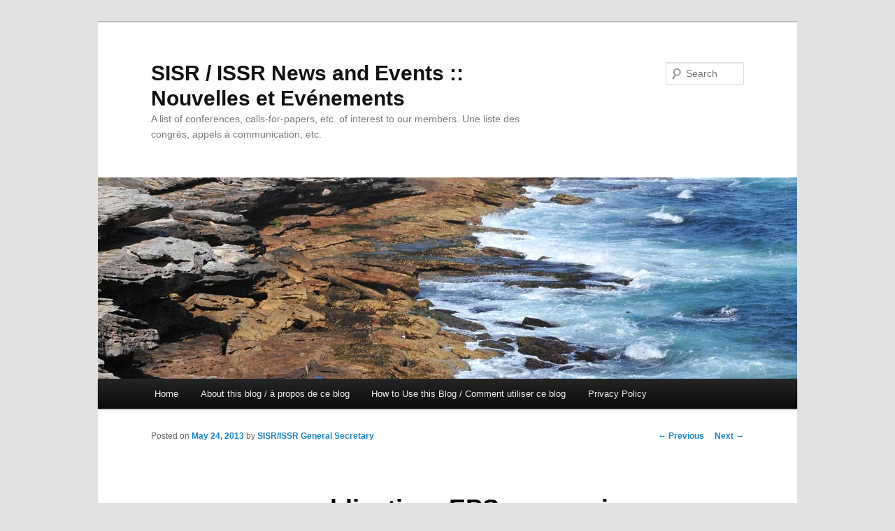

--- FILE ---
content_type: text/html; charset=UTF-8
request_url: https://news.sisr-issr.org/2013/05/24/new-publication-eps-symposium/
body_size: 5882
content:
<!DOCTYPE html>
<!--[if IE 6]>
<html id="ie6" lang="en-US">
<![endif]-->
<!--[if IE 7]>
<html id="ie7" lang="en-US">
<![endif]-->
<!--[if IE 8]>
<html id="ie8" lang="en-US">
<![endif]-->
<!--[if !(IE 6) & !(IE 7) & !(IE 8)]><!-->
<html lang="en-US">
<!--<![endif]-->
<head>
<meta charset="UTF-8" />
<meta name="viewport" content="width=device-width" />
<title>new publication: EPS symposium | SISR / ISSR News and Events :: Nouvelles et Evénements</title>
<link rel="profile" href="http://gmpg.org/xfn/11" />
<link rel="stylesheet" type="text/css" media="all" href="https://news.sisr-issr.org/wp-content/themes/twentyeleven/style.css" />
<link rel="pingback" href="https://news.sisr-issr.org/xmlrpc.php" />
<!--[if lt IE 9]>
<script src="https://news.sisr-issr.org/wp-content/themes/twentyeleven/js/html5.js" type="text/javascript"></script>
<![endif]-->
<link rel='dns-prefetch' href='//secure.gravatar.com' />
<link rel='dns-prefetch' href='//s.w.org' />
<link rel="alternate" type="application/rss+xml" title="SISR / ISSR News and Events :: Nouvelles et Evénements &raquo; Feed" href="https://news.sisr-issr.org/feed/" />
<link rel="alternate" type="application/rss+xml" title="SISR / ISSR News and Events :: Nouvelles et Evénements &raquo; Comments Feed" href="https://news.sisr-issr.org/comments/feed/" />
		<script type="text/javascript">
			window._wpemojiSettings = {"baseUrl":"https:\/\/s.w.org\/images\/core\/emoji\/12.0.0-1\/72x72\/","ext":".png","svgUrl":"https:\/\/s.w.org\/images\/core\/emoji\/12.0.0-1\/svg\/","svgExt":".svg","source":{"concatemoji":"https:\/\/news.sisr-issr.org\/wp-includes\/js\/wp-emoji-release.min.js?ver=8c589113becc737bfbceb7691f7aa252"}};
			!function(e,a,t){var n,r,o,i=a.createElement("canvas"),p=i.getContext&&i.getContext("2d");function s(e,t){var a=String.fromCharCode;p.clearRect(0,0,i.width,i.height),p.fillText(a.apply(this,e),0,0);e=i.toDataURL();return p.clearRect(0,0,i.width,i.height),p.fillText(a.apply(this,t),0,0),e===i.toDataURL()}function c(e){var t=a.createElement("script");t.src=e,t.defer=t.type="text/javascript",a.getElementsByTagName("head")[0].appendChild(t)}for(o=Array("flag","emoji"),t.supports={everything:!0,everythingExceptFlag:!0},r=0;r<o.length;r++)t.supports[o[r]]=function(e){if(!p||!p.fillText)return!1;switch(p.textBaseline="top",p.font="600 32px Arial",e){case"flag":return s([55356,56826,55356,56819],[55356,56826,8203,55356,56819])?!1:!s([55356,57332,56128,56423,56128,56418,56128,56421,56128,56430,56128,56423,56128,56447],[55356,57332,8203,56128,56423,8203,56128,56418,8203,56128,56421,8203,56128,56430,8203,56128,56423,8203,56128,56447]);case"emoji":return!s([55357,56424,55356,57342,8205,55358,56605,8205,55357,56424,55356,57340],[55357,56424,55356,57342,8203,55358,56605,8203,55357,56424,55356,57340])}return!1}(o[r]),t.supports.everything=t.supports.everything&&t.supports[o[r]],"flag"!==o[r]&&(t.supports.everythingExceptFlag=t.supports.everythingExceptFlag&&t.supports[o[r]]);t.supports.everythingExceptFlag=t.supports.everythingExceptFlag&&!t.supports.flag,t.DOMReady=!1,t.readyCallback=function(){t.DOMReady=!0},t.supports.everything||(n=function(){t.readyCallback()},a.addEventListener?(a.addEventListener("DOMContentLoaded",n,!1),e.addEventListener("load",n,!1)):(e.attachEvent("onload",n),a.attachEvent("onreadystatechange",function(){"complete"===a.readyState&&t.readyCallback()})),(n=t.source||{}).concatemoji?c(n.concatemoji):n.wpemoji&&n.twemoji&&(c(n.twemoji),c(n.wpemoji)))}(window,document,window._wpemojiSettings);
		</script>
		<style type="text/css">
img.wp-smiley,
img.emoji {
	display: inline !important;
	border: none !important;
	box-shadow: none !important;
	height: 1em !important;
	width: 1em !important;
	margin: 0 .07em !important;
	vertical-align: -0.1em !important;
	background: none !important;
	padding: 0 !important;
}
</style>
	<link rel='stylesheet' id='wp-block-library-css'  href='https://news.sisr-issr.org/wp-includes/css/dist/block-library/style.min.css?ver=8c589113becc737bfbceb7691f7aa252' type='text/css' media='all' />
<style id='wp-block-library-inline-css' type='text/css'>
.has-text-align-justify{text-align:justify;}
</style>
<link rel='stylesheet' id='social-logos-css'  href='https://news.sisr-issr.org/wp-content/plugins/jetpack/_inc/social-logos/social-logos.min.css?ver=1' type='text/css' media='all' />
<link rel='stylesheet' id='jetpack_css-css'  href='https://news.sisr-issr.org/wp-content/plugins/jetpack/css/jetpack.css?ver=8.3.3' type='text/css' media='all' />
<script type='text/javascript' src='https://news.sisr-issr.org/wp-includes/js/jquery/jquery.js?ver=1.12.4-wp'></script>
<script type='text/javascript' src='https://news.sisr-issr.org/wp-includes/js/jquery/jquery-migrate.min.js?ver=1.4.1'></script>
<link rel='https://api.w.org/' href='https://news.sisr-issr.org/wp-json/' />
<link rel="EditURI" type="application/rsd+xml" title="RSD" href="https://news.sisr-issr.org/xmlrpc.php?rsd" />
<link rel="wlwmanifest" type="application/wlwmanifest+xml" href="https://news.sisr-issr.org/wp-includes/wlwmanifest.xml" /> 
<link rel='prev' title='SCHOLARSHIP&gt;CSJR PhD Bursary in Japanese Religions 2013 (Lomi)' href='https://news.sisr-issr.org/2013/05/24/scholarshipcsjr-phd-bursary-in-japanese-religions-2013-lomi/' />
<link rel='next' title='New Book &#8211; The Multifaith Movement: Global Risks and Cosmopolitan Solutions' href='https://news.sisr-issr.org/2013/05/24/new-book-the-multifaith-movement-global-risks-and-cosmopolitan-solutions/' />

<link rel="canonical" href="https://news.sisr-issr.org/2013/05/24/new-publication-eps-symposium/" />
<link rel='shortlink' href='https://wp.me/p3HWce-8F' />
<link rel="alternate" type="application/json+oembed" href="https://news.sisr-issr.org/wp-json/oembed/1.0/embed?url=https%3A%2F%2Fnews.sisr-issr.org%2F2013%2F05%2F24%2Fnew-publication-eps-symposium%2F" />
<link rel="alternate" type="text/xml+oembed" href="https://news.sisr-issr.org/wp-json/oembed/1.0/embed?url=https%3A%2F%2Fnews.sisr-issr.org%2F2013%2F05%2F24%2Fnew-publication-eps-symposium%2F&#038;format=xml" />

<link rel='dns-prefetch' href='//v0.wordpress.com'/>
<link rel='dns-prefetch' href='//widgets.wp.com'/>
<link rel='dns-prefetch' href='//s0.wp.com'/>
<link rel='dns-prefetch' href='//0.gravatar.com'/>
<link rel='dns-prefetch' href='//1.gravatar.com'/>
<link rel='dns-prefetch' href='//2.gravatar.com'/>

<!-- Jetpack Open Graph Tags -->
<meta property="og:type" content="article" />
<meta property="og:title" content="new publication: EPS symposium" />
<meta property="og:url" content="https://news.sisr-issr.org/2013/05/24/new-publication-eps-symposium/" />
<meta property="og:description" content="The Publication of a symposium on &#8216;Religion, Democracy and Civil Liberties&#8217; is in the latest issue (2/2013) of European Political Science. The symposium can be found here: Table of cont…" />
<meta property="article:published_time" content="2013-05-24T20:20:40+00:00" />
<meta property="article:modified_time" content="2013-05-24T20:20:40+00:00" />
<meta property="og:site_name" content="SISR / ISSR News and Events :: Nouvelles et Evénements" />
<meta property="og:image" content="https://s0.wp.com/i/blank.jpg" />
<meta property="og:locale" content="en_US" />
<meta name="twitter:text:title" content="new publication: EPS symposium" />
<meta name="twitter:card" content="summary" />

<!-- End Jetpack Open Graph Tags -->
</head>

<body class="post-template-default single single-post postid-537 single-format-standard singular two-column right-sidebar">
<div id="page" class="hfeed">
	<header id="branding" role="banner">
			<hgroup>
				<h1 id="site-title"><span><a href="https://news.sisr-issr.org/" rel="home">SISR / ISSR News and Events :: Nouvelles et Evénements</a></span></h1>
				<h2 id="site-description">A list of conferences, calls-for-papers, etc. of interest to our members. Une liste des congrès, appels à communication, etc.</h2>
			</hgroup>

						<a href="https://news.sisr-issr.org/">
									<img src="https://news.sisr-issr.org/wp-content/uploads/2013/09/cropped-shore.jpg" width="1000" height="288" alt="SISR / ISSR News and Events :: Nouvelles et Evénements" />
							</a>
			
								<form method="get" id="searchform" action="https://news.sisr-issr.org/">
		<label for="s" class="assistive-text">Search</label>
		<input type="text" class="field" name="s" id="s" placeholder="Search" />
		<input type="submit" class="submit" name="submit" id="searchsubmit" value="Search" />
	</form>
			
			<nav id="access" role="navigation">
				<h3 class="assistive-text">Main menu</h3>
								<div class="skip-link"><a class="assistive-text" href="#content">Skip to primary content</a></div>
												<div class="menu"><ul>
<li ><a href="https://news.sisr-issr.org/">Home</a></li><li class="page_item page-item-558"><a href="https://news.sisr-issr.org/about-this-blog-a-propos-de-ce-blog/">About this blog / à propos de ce blog</a></li>
<li class="page_item page-item-2"><a href="https://news.sisr-issr.org/sample-page/">How to Use this Blog / Comment utiliser ce blog</a></li>
<li class="page_item page-item-30611"><a href="https://news.sisr-issr.org/privacy-policy/">Privacy Policy</a></li>
</ul></div>
			</nav><!-- #access -->
	</header><!-- #branding -->


	<div id="main">

		<div id="primary">
			<div id="content" role="main">

				
					<nav id="nav-single">
						<h3 class="assistive-text">Post navigation</h3>
						<span class="nav-previous"><a href="https://news.sisr-issr.org/2013/05/24/scholarshipcsjr-phd-bursary-in-japanese-religions-2013-lomi/" rel="prev"><span class="meta-nav">&larr;</span> Previous</a></span>
						<span class="nav-next"><a href="https://news.sisr-issr.org/2013/05/24/new-book-the-multifaith-movement-global-risks-and-cosmopolitan-solutions/" rel="next">Next <span class="meta-nav">&rarr;</span></a></span>
					</nav><!-- #nav-single -->

					
<article id="post-537" class="post-537 post type-post status-publish format-standard hentry category-book-announcements">
	<header class="entry-header">
		<h1 class="entry-title">new publication: EPS symposium</h1>

				<div class="entry-meta">
			<span class="sep">Posted on </span><a href="https://news.sisr-issr.org/2013/05/24/new-publication-eps-symposium/" title="8:20 pm" rel="bookmark"><time class="entry-date" datetime="2013-05-24T20:20:40+00:00">May 24, 2013</time></a><span class="by-author"> <span class="sep"> by </span> <span class="author vcard"><a class="url fn n" href="https://news.sisr-issr.org/author/gensec/" title="View all posts by SISR/ISSR General Secretary" rel="author">SISR/ISSR General Secretary</a></span></span>		</div><!-- .entry-meta -->
			</header><!-- .entry-header -->

	<div class="entry-content">
		<p align="justify">The Publication of a symposium on &#8216;Religion, Democracy and Civil Liberties&#8217; is in the latest issue (2/2013) of European Political Science.<br /> The symposium can be found here: <a href="http://www.palgrave-journals.com/eps/journal/v12/n2/index.html">http://www.palgrave-journals.com/eps/journal/v12/n2/index.html</a> </p>
<p align="justify">Table of contents:<br /> Introduction: Religion, Democracy and Civil Liberties (Luca Ozzano)<br /> European Muslims: Facts and Challenges (Tariq Ramadan)<br /> Religion and Democracy: International, Transnational and Global issues (Pasquale Ferrara)<br /> Religion, Democracy and Civil Liberties: Theoretical Perspectives and Empirical Ramifications</p>
<div class="sharedaddy sd-sharing-enabled"><div class="robots-nocontent sd-block sd-social sd-social-icon-text sd-sharing"><h3 class="sd-title">Share this:</h3><div class="sd-content"><ul><li class="share-facebook"><a rel="nofollow noopener noreferrer" data-shared="sharing-facebook-537" class="share-facebook sd-button share-icon" href="https://news.sisr-issr.org/2013/05/24/new-publication-eps-symposium/?share=facebook" target="_blank" title="Click to share on Facebook"><span>Facebook</span></a></li><li class="share-pocket"><a rel="nofollow noopener noreferrer" data-shared="" class="share-pocket sd-button share-icon" href="https://news.sisr-issr.org/2013/05/24/new-publication-eps-symposium/?share=pocket" target="_blank" title="Click to share on Pocket"><span>Pocket</span></a></li><li class="share-email"><a rel="nofollow noopener noreferrer" data-shared="" class="share-email sd-button share-icon" href="https://news.sisr-issr.org/2013/05/24/new-publication-eps-symposium/?share=email" target="_blank" title="Click to email this to a friend"><span>Email</span></a></li><li class="share-print"><a rel="nofollow noopener noreferrer" data-shared="" class="share-print sd-button share-icon" href="https://news.sisr-issr.org/2013/05/24/new-publication-eps-symposium/#print" target="_blank" title="Click to print"><span>Print</span></a></li><li class="share-end"></li></ul></div></div></div>			</div><!-- .entry-content -->

	<footer class="entry-meta">
		This entry was posted in <a href="https://news.sisr-issr.org/category/book-announcements/" rel="category tag">Book Announcements</a> by <a href="https://news.sisr-issr.org/author/gensec/">SISR/ISSR General Secretary</a>. Bookmark the <a href="https://news.sisr-issr.org/2013/05/24/new-publication-eps-symposium/" title="Permalink to new publication: EPS symposium" rel="bookmark">permalink</a>.		
			</footer><!-- .entry-meta -->
</article><!-- #post-537 -->

						<div id="comments">
	
	
	
	
</div><!-- #comments -->

				
			</div><!-- #content -->
		</div><!-- #primary -->


	</div><!-- #main -->

	<footer id="colophon" role="contentinfo">

			

			<div id="site-generator">
								<a href="https://wordpress.org/" title="Semantic Personal Publishing Platform">Proudly powered by WordPress</a>
			</div>
	</footer><!-- #colophon -->
</div><!-- #page -->

	<div style="display:none">
	</div>

	<script type="text/javascript">
		window.WPCOM_sharing_counts = {"https:\/\/news.sisr-issr.org\/2013\/05\/24\/new-publication-eps-symposium\/":537};
	</script>
					<div id="sharing_email" style="display: none;">
		<form action="/2013/05/24/new-publication-eps-symposium/" method="post">
			<label for="target_email">Send to Email Address</label>
			<input type="email" name="target_email" id="target_email" value="" />

			
				<label for="source_name">Your Name</label>
				<input type="text" name="source_name" id="source_name" value="" />

				<label for="source_email">Your Email Address</label>
				<input type="email" name="source_email" id="source_email" value="" />

						<input type="text" id="jetpack-source_f_name" name="source_f_name" class="input" value="" size="25" autocomplete="off" title="This field is for validation and should not be changed" />
			
			<img style="float: right; display: none" class="loading" src="https://news.sisr-issr.org/wp-content/plugins/jetpack/modules/sharedaddy/images/loading.gif" alt="loading" width="16" height="16" />
			<input type="submit" value="Send Email" class="sharing_send" />
			<a rel="nofollow" href="#cancel" class="sharing_cancel" role="button">Cancel</a>

			<div class="errors errors-1" style="display: none;">
				Post was not sent - check your email addresses!			</div>

			<div class="errors errors-2" style="display: none;">
				Email check failed, please try again			</div>

			<div class="errors errors-3" style="display: none;">
				Sorry, your blog cannot share posts by email.			</div>
		</form>
	</div>
<script type='text/javascript' src='https://secure.gravatar.com/js/gprofiles.js?ver=2026Janaa'></script>
<script type='text/javascript'>
/* <![CDATA[ */
var WPGroHo = {"my_hash":""};
/* ]]> */
</script>
<script type='text/javascript' src='https://news.sisr-issr.org/wp-content/plugins/jetpack/modules/wpgroho.js?ver=8c589113becc737bfbceb7691f7aa252'></script>
<script type='text/javascript' src='https://news.sisr-issr.org/wp-includes/js/wp-embed.min.js?ver=8c589113becc737bfbceb7691f7aa252'></script>
<script type='text/javascript'>
/* <![CDATA[ */
var sharing_js_options = {"lang":"en","counts":"1","is_stats_active":"1"};
/* ]]> */
</script>
<script type='text/javascript' src='https://news.sisr-issr.org/wp-content/plugins/jetpack/_inc/build/sharedaddy/sharing.min.js?ver=8.3.3'></script>
<script type='text/javascript'>
var windowOpen;
			jQuery( document.body ).on( 'click', 'a.share-facebook', function() {
				// If there's another sharing window open, close it.
				if ( 'undefined' !== typeof windowOpen ) {
					windowOpen.close();
				}
				windowOpen = window.open( jQuery( this ).attr( 'href' ), 'wpcomfacebook', 'menubar=1,resizable=1,width=600,height=400' );
				return false;
			});
var windowOpen;
			jQuery( document.body ).on( 'click', 'a.share-pocket', function() {
				// If there's another sharing window open, close it.
				if ( 'undefined' !== typeof windowOpen ) {
					windowOpen.close();
				}
				windowOpen = window.open( jQuery( this ).attr( 'href' ), 'wpcompocket', 'menubar=1,resizable=1,width=450,height=450' );
				return false;
			});
</script>
<script type='text/javascript' src='https://stats.wp.com/e-202603.js' async='async' defer='defer'></script>
<script type='text/javascript'>
	_stq = window._stq || [];
	_stq.push([ 'view', {v:'ext',j:'1:8.3.3',blog:'54800822',post:'537',tz:'0',srv:'news.sisr-issr.org'} ]);
	_stq.push([ 'clickTrackerInit', '54800822', '537' ]);
</script>

</body>
</html>